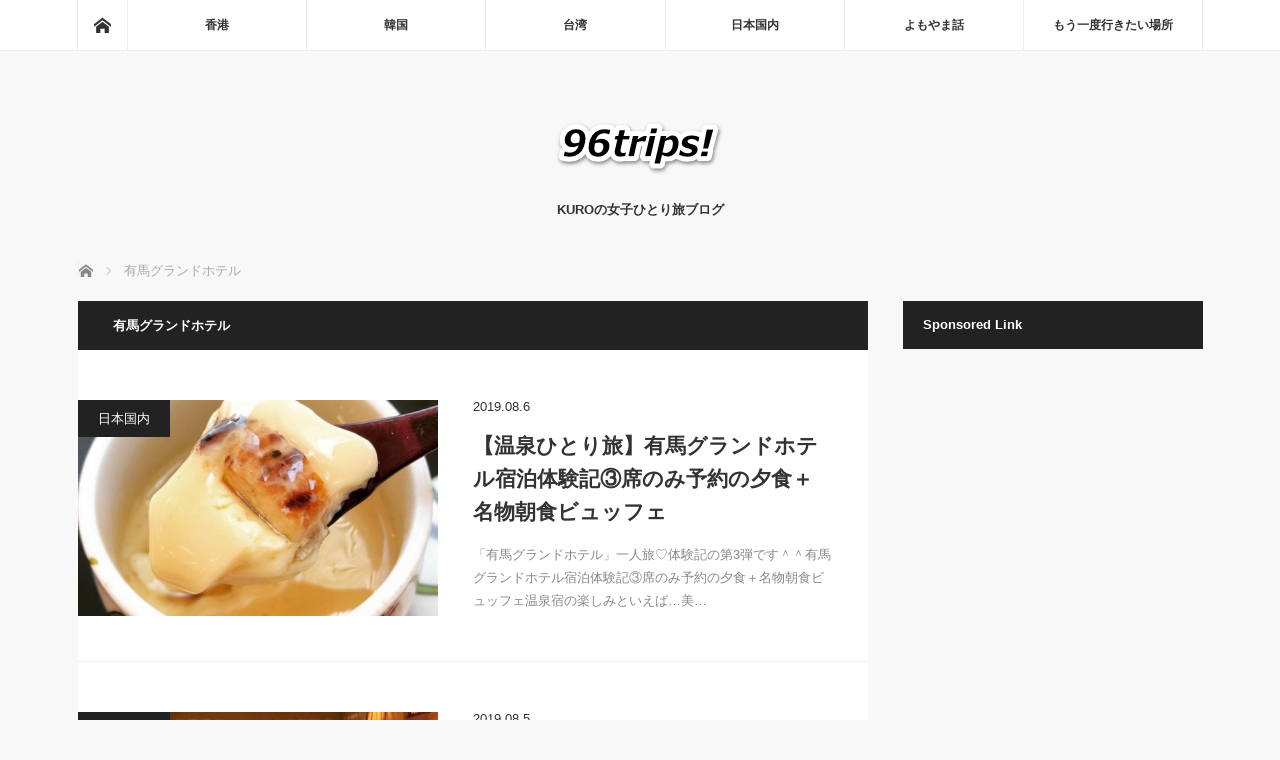

--- FILE ---
content_type: text/html; charset=UTF-8
request_url: https://96trips.com/tag/%E6%9C%89%E9%A6%AC%E3%82%B0%E3%83%A9%E3%83%B3%E3%83%89%E3%83%9B%E3%83%86%E3%83%AB/
body_size: 9562
content:
<!DOCTYPE html><html class="pc" dir="ltr" lang="ja"><head><meta charset="UTF-8"> <!--[if IE]><meta http-equiv="X-UA-Compatible" content="IE=edge"><![endif]--><meta name="viewport" content="width=device-width"><link media="all" href="https://96trips.com/wp-content/cache/autoptimize/css/autoptimize_28b00bf60a9a2caca40151c6c2f6b643.css" rel="stylesheet"><link media="screen" href="https://96trips.com/wp-content/cache/autoptimize/css/autoptimize_17e754bac6be67ed66124970fed9e691.css" rel="stylesheet"><link media="screen and (max-width:770px)" href="https://96trips.com/wp-content/cache/autoptimize/css/autoptimize_d579e73ca814202e1a261b405d336ff9.css" rel="stylesheet"><title>有馬グランドホテル | 96TRIPS</title><meta name="description" content="KUROの女子ひとり旅ブログ"><link rel="pingback" href="https://96trips.com/xmlrpc.php"><meta name="robots" content="max-snippet:-1, max-image-preview:large, max-video-preview:-1"/><meta name="google-site-verification" content="DDSlrbwCv9_8sn0VBUGp8pPOTPxXStIM4VeCCRA6YcA"/><meta name="msvalidate.01" content="77878618FBD66EEB14AE121991084C86"/><link rel="canonical" href="https://96trips.com/tag/%e6%9c%89%e9%a6%ac%e3%82%b0%e3%83%a9%e3%83%b3%e3%83%89%e3%83%9b%e3%83%86%e3%83%ab/"/><meta name="generator" content="All in One SEO (AIOSEO) 4.9.1.1"/> <link href="https://fonts.googleapis.com/css2?family=Noto+Sans+JP:wght@400;600" rel="stylesheet"><script type="application/ld+json" class="aioseo-schema">{"@context":"https:\/\/schema.org","@graph":[{"@type":"BreadcrumbList","@id":"https:\/\/96trips.com\/tag\/%E6%9C%89%E9%A6%AC%E3%82%B0%E3%83%A9%E3%83%B3%E3%83%89%E3%83%9B%E3%83%86%E3%83%AB\/#breadcrumblist","itemListElement":[{"@type":"ListItem","@id":"https:\/\/96trips.com#listItem","position":1,"name":"Home","item":"https:\/\/96trips.com","nextItem":{"@type":"ListItem","@id":"https:\/\/96trips.com\/tag\/%e6%9c%89%e9%a6%ac%e3%82%b0%e3%83%a9%e3%83%b3%e3%83%89%e3%83%9b%e3%83%86%e3%83%ab\/#listItem","name":"\u6709\u99ac\u30b0\u30e9\u30f3\u30c9\u30db\u30c6\u30eb"}},{"@type":"ListItem","@id":"https:\/\/96trips.com\/tag\/%e6%9c%89%e9%a6%ac%e3%82%b0%e3%83%a9%e3%83%b3%e3%83%89%e3%83%9b%e3%83%86%e3%83%ab\/#listItem","position":2,"name":"\u6709\u99ac\u30b0\u30e9\u30f3\u30c9\u30db\u30c6\u30eb","previousItem":{"@type":"ListItem","@id":"https:\/\/96trips.com#listItem","name":"Home"}}]},{"@type":"CollectionPage","@id":"https:\/\/96trips.com\/tag\/%E6%9C%89%E9%A6%AC%E3%82%B0%E3%83%A9%E3%83%B3%E3%83%89%E3%83%9B%E3%83%86%E3%83%AB\/#collectionpage","url":"https:\/\/96trips.com\/tag\/%E6%9C%89%E9%A6%AC%E3%82%B0%E3%83%A9%E3%83%B3%E3%83%89%E3%83%9B%E3%83%86%E3%83%AB\/","name":"\u6709\u99ac\u30b0\u30e9\u30f3\u30c9\u30db\u30c6\u30eb | 96TRIPS","inLanguage":"ja","isPartOf":{"@id":"https:\/\/96trips.com\/#website"},"breadcrumb":{"@id":"https:\/\/96trips.com\/tag\/%E6%9C%89%E9%A6%AC%E3%82%B0%E3%83%A9%E3%83%B3%E3%83%89%E3%83%9B%E3%83%86%E3%83%AB\/#breadcrumblist"}},{"@type":"Person","@id":"https:\/\/96trips.com\/#person","name":"kuro","image":"https:\/\/96trips.com\/wp-content\/uploads\/2019\/05\/kuropro.jpg"},{"@type":"WebSite","@id":"https:\/\/96trips.com\/#website","url":"https:\/\/96trips.com\/","name":"96TRIPS","description":"KURO\u306e\u5973\u5b50\u3072\u3068\u308a\u65c5\u30d6\u30ed\u30b0","inLanguage":"ja","publisher":{"@id":"https:\/\/96trips.com\/#person"}}]}</script> <link rel='dns-prefetch' href='//www.googletagmanager.com'/><link rel='dns-prefetch' href='//pagead2.googlesyndication.com'/><link rel="alternate" type="application/rss+xml" title="96TRIPS &raquo; フィード" href="https://96trips.com/feed/"/><link rel="alternate" type="application/rss+xml" title="96TRIPS &raquo; コメントフィード" href="https://96trips.com/comments/feed/"/><link rel="alternate" type="application/rss+xml" title="96TRIPS &raquo; 有馬グランドホテル タグのフィード" href="https://96trips.com/tag/%e6%9c%89%e9%a6%ac%e3%82%b0%e3%83%a9%e3%83%b3%e3%83%89%e3%83%9b%e3%83%86%e3%83%ab/feed/"/><link rel="preconnect" href="https://fonts.googleapis.com"><link rel="preconnect" href="https://fonts.gstatic.com" crossorigin> <script type="text/javascript" src="https://96trips.com/wp-includes/js/jquery/jquery.min.js?ver=3.7.1" id="jquery-core-js"></script> <script type="text/javascript" id="jquery-js-after">jQuery(document).ready(function(){jQuery(".d77db62ee52a4c6af26f2d001ac14404").click(function(){jQuery.post("https://96trips.com/wp-admin/admin-ajax.php",{"action":"quick_adsense_onpost_ad_click","quick_adsense_onpost_ad_index":jQuery(this).attr("data-index"),"quick_adsense_nonce":"10bd0b3b1e",},function(response){});});});</script>
<script type="text/javascript" src="https://www.googletagmanager.com/gtag/js?id=GT-NFDHHTV" id="google_gtagjs-js" async></script> <script type="text/javascript" id="google_gtagjs-js-after">window.dataLayer=window.dataLayer||[];function gtag(){dataLayer.push(arguments);}gtag("set","linker",{"domains":["96trips.com"]});gtag("js",new Date());gtag("set","developer_id.dZTNiMT",true);gtag("config","GT-NFDHHTV");</script> <link rel="https://api.w.org/" href="https://96trips.com/wp-json/"/><link rel="alternate" title="JSON" type="application/json" href="https://96trips.com/wp-json/wp/v2/tags/76"/><meta name="generator" content="Site Kit by Google 1.167.0"/> <!--[if lt IE 9]> <script src="https://96trips.com/wp-content/themes/mag_tcd036/js/html5.js?ver=4.0"></script> <![endif]--><meta name="google-adsense-platform-account" content="ca-host-pub-2644536267352236"><meta name="google-adsense-platform-domain" content="sitekit.withgoogle.com"> <script type="text/javascript" async="async" src="https://pagead2.googlesyndication.com/pagead/js/adsbygoogle.js?client=ca-pub-3062463821298476&amp;host=ca-host-pub-2644536267352236" crossorigin="anonymous"></script> <script async src="https://pagead2.googlesyndication.com/pagead/js/adsbygoogle.js"></script> <script>(adsbygoogle=window.adsbygoogle||[]).push({google_ad_client:"ca-pub-3062463821298476",enable_page_level_ads:true});</script><link rel="icon" href="https://96trips.com/wp-content/uploads/2019/08/cropped-bogummy20190809-0-32x32.jpg" sizes="32x32"/><link rel="icon" href="https://96trips.com/wp-content/uploads/2019/08/cropped-bogummy20190809-0-192x192.jpg" sizes="192x192"/><link rel="apple-touch-icon" href="https://96trips.com/wp-content/uploads/2019/08/cropped-bogummy20190809-0-180x180.jpg"/><meta name="msapplication-TileImage" content="https://96trips.com/wp-content/uploads/2019/08/cropped-bogummy20190809-0-270x270.jpg"/> <script async src="https://fundingchoicesmessages.google.com/i/pub-3062463821298476?ers=1" nonce="AMCCzxvo4c7ZV-9D-pkGwg"></script><script nonce="AMCCzxvo4c7ZV-9D-pkGwg">(function(){function signalGooglefcPresent(){if(!window.frames['googlefcPresent']){if(document.body){const iframe=document.createElement('iframe');iframe.style='width: 0; height: 0; border: none; z-index: -1000; left: -1000px; top: -1000px;';iframe.style.display='none';iframe.name='googlefcPresent';document.body.appendChild(iframe);}else{setTimeout(signalGooglefcPresent,0);}}}signalGooglefcPresent();})();</script> </head><body class="archive tag tag-76 wp-embed-responsive wp-theme-mag_tcd036"><noscript><meta HTTP-EQUIV="refresh" content="0;url='https://96trips.com/tag/%E6%9C%89%E9%A6%AC%E3%82%B0%E3%83%A9%E3%83%B3%E3%83%89%E3%83%9B%E3%83%86%E3%83%AB/?PageSpeed=noscript'" /><style><!--table,div,span,font,p{display:none} --></style><div style="display:block">Please click <a href="https://96trips.com/tag/%E6%9C%89%E9%A6%AC%E3%82%B0%E3%83%A9%E3%83%B3%E3%83%89%E3%83%9B%E3%83%86%E3%83%AB/?PageSpeed=noscript">here</a> if you are not redirected within a few seconds.</div></noscript>
<div id="global_menu_wrap"><div id="global_menu" class="clearfix"> <a class="home_menu" href="https://96trips.com/"><span>ホーム</span></a><ul id="menu-top%e3%82%b0%e3%83%ad%e3%83%bc%e3%83%90%e3%83%ab%e3%83%a1%e3%83%8b%e3%83%a5%e3%83%bc" class="menu"><li id="menu-item-134" class="menu-item menu-item-type-taxonomy menu-item-object-category menu-item-has-children menu-item-134"><a href="https://96trips.com/category/hk/">香港</a><ul class="sub-menu"><li id="menu-item-136" class="menu-item menu-item-type-taxonomy menu-item-object-category menu-item-136"><a href="https://96trips.com/category/hk/air/">エアライン</a></li><li id="menu-item-135" class="menu-item menu-item-type-taxonomy menu-item-object-category menu-item-135"><a href="https://96trips.com/category/hk/lounge/">空港ラウンジ</a></li><li id="menu-item-312" class="menu-item menu-item-type-taxonomy menu-item-object-category menu-item-312"><a href="https://96trips.com/category/hk/hk-gourmet/">香港グルメ</a></li><li id="menu-item-863" class="menu-item menu-item-type-taxonomy menu-item-object-category menu-item-863"><a href="https://96trips.com/category/hk/sightseeing/">観光スポット</a></li><li id="menu-item-686" class="menu-item menu-item-type-taxonomy menu-item-object-category menu-item-686"><a href="https://96trips.com/category/hk/massage/">香港マッサージ</a></li><li id="menu-item-340" class="menu-item menu-item-type-taxonomy menu-item-object-category menu-item-340"><a href="https://96trips.com/category/hk/hk-hotel/">香港のホテル</a></li></ul></li><li id="menu-item-137" class="menu-item menu-item-type-taxonomy menu-item-object-category menu-item-has-children menu-item-137"><a href="https://96trips.com/category/kr/">韓国</a><ul class="sub-menu"><li id="menu-item-138" class="menu-item menu-item-type-taxonomy menu-item-object-category menu-item-138"><a href="https://96trips.com/category/kr/air-to-kr/">エアライン</a></li><li id="menu-item-1061" class="menu-item menu-item-type-taxonomy menu-item-object-category menu-item-1061"><a href="https://96trips.com/category/kr/seoul-hoel/">ソウルのホテル</a></li><li id="menu-item-2700" class="menu-item menu-item-type-taxonomy menu-item-object-category menu-item-2700"><a href="https://96trips.com/category/kr/k-gourmet/">韓国グルメ</a></li></ul></li><li id="menu-item-195" class="menu-item menu-item-type-taxonomy menu-item-object-category menu-item-has-children menu-item-195"><a href="https://96trips.com/category/taiwan/">台湾</a><ul class="sub-menu"><li id="menu-item-196" class="menu-item menu-item-type-taxonomy menu-item-object-category menu-item-196"><a href="https://96trips.com/category/taiwan/tpe-air/">エアライン</a></li><li id="menu-item-478" class="menu-item menu-item-type-taxonomy menu-item-object-category menu-item-478"><a href="https://96trips.com/category/taiwan/taiwan-hotel/">台湾のホテル</a></li><li id="menu-item-480" class="menu-item menu-item-type-taxonomy menu-item-object-category menu-item-480"><a href="https://96trips.com/category/taiwan/tpe-gourmet/">台湾グルメ</a></li><li id="menu-item-602" class="menu-item menu-item-type-taxonomy menu-item-object-category menu-item-602"><a href="https://96trips.com/category/taiwan/tpe-live/">ライブ</a></li></ul></li><li id="menu-item-951" class="menu-item menu-item-type-taxonomy menu-item-object-category menu-item-has-children menu-item-951"><a href="https://96trips.com/category/japan/">日本国内</a><ul class="sub-menu"><li id="menu-item-952" class="menu-item menu-item-type-taxonomy menu-item-object-category menu-item-952"><a href="https://96trips.com/category/japan/onsen/">温泉</a></li><li id="menu-item-1416" class="menu-item menu-item-type-taxonomy menu-item-object-category menu-item-1416"><a href="https://96trips.com/category/japan/hokkaido/">北海道</a></li><li id="menu-item-1091" class="menu-item menu-item-type-taxonomy menu-item-object-category menu-item-1091"><a href="https://96trips.com/category/japan/tokyo/">東京＆首都圏</a></li><li id="menu-item-1252" class="menu-item menu-item-type-taxonomy menu-item-object-category menu-item-1252"><a href="https://96trips.com/category/japan/around-fuji/">富士山周辺</a></li><li id="menu-item-1791" class="menu-item menu-item-type-taxonomy menu-item-object-category menu-item-1791"><a href="https://96trips.com/category/japan/tokai-hokuriku/">東海北陸</a></li><li id="menu-item-1256" class="menu-item menu-item-type-taxonomy menu-item-object-category menu-item-1256"><a href="https://96trips.com/category/japan/kansai/">関西</a></li></ul></li><li id="menu-item-1144" class="menu-item menu-item-type-taxonomy menu-item-object-category menu-item-1144"><a href="https://96trips.com/category/other-story/">よもやま話</a></li><li id="menu-item-2448" class="menu-item menu-item-type-taxonomy menu-item-object-category menu-item-2448"><a href="https://96trips.com/category/wish-list/">もう一度行きたい場所</a></li></ul></div></div><div id="header"><div id='logo_image'><div id="logo"><a href=" https://96trips.com/" title="96TRIPS" data-label="96TRIPS"><img src="https://96trips.com/wp-content/uploads/tcd-w/logo-resized.png?1768462036" alt="96TRIPS" title="96TRIPS"/></a></div></div><p id="site_description">KUROの女子ひとり旅ブログ</p> <a href="#" class="menu_button"><span>menu</span></a></div><div id="main_contents" class="clearfix"><ul id="bread_crumb" class="clearfix" itemscope itemtype="http://schema.org/BreadcrumbList"><li itemprop="itemListElement" itemscope itemtype="http://schema.org/ListItem" class="home"><a itemprop="item" href="https://96trips.com/"><span itemprop="name">ホーム</span></a><meta itemprop="position" content="1"/></li><li itemprop="itemListElement" itemscope itemtype="http://schema.org/ListItem" class="last"><span itemprop="name">有馬グランドホテル</span><meta itemprop="position" content="2"/></li></ul><div id="main_col"><h1 class="archive_headline">有馬グランドホテル</h1><ol class="post_list clearfix" id="archive_post_list"><li class="clearfix num1 type2"> <a href="https://96trips.com/2019/08/06/arima-grand-hotel-3/" title="【温泉ひとり旅】有馬グランドホテル宿泊体験記③席のみ予約の夕食＋名物朝食ビュッフェ" class="image image_type1"><img width="500" height="300" src="https://96trips.com/wp-content/uploads/2019/08/arima-gh201810-035-500x300.jpg" class="attachment-size2 size-size2 wp-post-image" alt="" decoding="async" fetchpriority="high"/></a><div class="desc"><p class="category"><a href="https://96trips.com/category/japan/" style="background-color:#222222;">日本国内</a></p><p class="date"><time class="entry-date updated" datetime="2019-10-29T17:20:07+09:00">2019.08.6</time></p><h2 class="title"><a href="https://96trips.com/2019/08/06/arima-grand-hotel-3/" title="【温泉ひとり旅】有馬グランドホテル宿泊体験記③席のみ予約の夕食＋名物朝食ビュッフェ">【温泉ひとり旅】有馬グランドホテル宿泊体験記③席のみ予約の夕食＋名物朝食ビュッフェ</a></h2><p class="excerpt">「有馬グランドホテル」一人旅♡体験記の第3弾です＾＾有馬グランドホテル宿泊体験記③席のみ予約の夕食＋名物朝食ビュッフェ温泉宿の楽しみといえば…美…</p></div></li><li class="clearfix num2 type2"> <a href="https://96trips.com/2019/08/05/arima-grand-hotel-2/" title="【温泉ひとり旅】有馬グランドホテル宿泊体験記②展望大浴苑とアクアテラス" class="image image_type1"><img width="500" height="300" src="https://96trips.com/wp-content/uploads/2019/08/arima-gh201810-016-2-500x300.jpg" class="attachment-size2 size-size2 wp-post-image" alt="" decoding="async"/></a><div class="desc"><p class="category"><a href="https://96trips.com/category/japan/" style="background-color:#222222;">日本国内</a></p><p class="date"><time class="entry-date updated" datetime="2019-10-29T17:20:13+09:00">2019.08.5</time></p><h2 class="title"><a href="https://96trips.com/2019/08/05/arima-grand-hotel-2/" title="【温泉ひとり旅】有馬グランドホテル宿泊体験記②展望大浴苑とアクアテラス">【温泉ひとり旅】有馬グランドホテル宿泊体験記②展望大浴苑とアクアテラス</a></h2><p class="excerpt">兵庫県・神戸市にある「有馬グランドホテル」宿泊体験記の第2弾です♡大満足のアリマシングルプラン♡　館内の２つの温泉でヒーリングタイム♬　…</p></div></li><li class="clearfix num3 type2"> <a href="https://96trips.com/2019/08/04/arima-grand-hotel/" title="【温泉ひとり旅】有馬グランドホテル宿泊体験記①快適！洋室ツインのシングルユース" class="image image_type1"><img width="500" height="300" src="https://96trips.com/wp-content/uploads/2019/08/arima-gh201810-003-2-500x300.jpg" class="attachment-size2 size-size2 wp-post-image" alt="" decoding="async"/></a><div class="desc"><p class="category"><a href="https://96trips.com/category/japan/" style="background-color:#222222;">日本国内</a></p><p class="date"><time class="entry-date updated" datetime="2019-10-29T17:20:19+09:00">2019.08.4</time></p><h2 class="title"><a href="https://96trips.com/2019/08/04/arima-grand-hotel/" title="【温泉ひとり旅】有馬グランドホテル宿泊体験記①快適！洋室ツインのシングルユース">【温泉ひとり旅】有馬グランドホテル宿泊体験記①快適！洋室ツインのシングルユース</a></h2><p class="excerpt">海外一人旅に続いて、今回は、日本国内のひとり旅レポをお届けします♬訪問先は、日本屈指の温泉地「有馬温泉」！！その有馬温泉の中で、個人的に一番お気に入…</p></div></li></ol></div><div id="side_col"><div class="widget_text side_widget clearfix widget_custom_html" id="custom_html-4"><div class="side_headline">Sponsored Link</div><div class="textwidget custom-html-widget"><script async src="//pagead2.googlesyndication.com/pagead/js/adsbygoogle.js"></script> <ins class="adsbygoogle" style="display:block" data-ad-client="ca-pub-3062463821298476" data-ad-slot="8183565147" data-ad-format="auto" data-full-width-responsive="true"></ins> <script>(adsbygoogle=window.adsbygoogle||[]).push({});</script></div></div><div class="side_widget clearfix tcdw_category_list_widget" id="tcdw_category_list_widget-10"><div class="side_headline">カテゴリー</div><ul class="collapse_category_list"><li class="cat-item cat-item-153"><a href="https://96trips.com/category/wish-list/">もう一度行きたい場所<span class="count">12</span></a></li><li class="cat-item cat-item-3"><a href="https://96trips.com/category/hk/">香港<span class="count">27</span></a><ul class='children'><li class="cat-item cat-item-31"><a href="https://96trips.com/category/hk/hk-gourmet/">香港グルメ<span class="count">12</span></a></li><li class="cat-item cat-item-33"><a href="https://96trips.com/category/hk/hk-hotel/">香港のホテル<span class="count">7</span></a></li><li class="cat-item cat-item-57"><a href="https://96trips.com/category/hk/massage/">香港マッサージ<span class="count">3</span></a></li><li class="cat-item cat-item-66"><a href="https://96trips.com/category/hk/sightseeing/">観光スポット<span class="count">3</span></a></li><li class="cat-item cat-item-4"><a href="https://96trips.com/category/hk/lounge/">空港ラウンジ<span class="count">4</span></a></li><li class="cat-item cat-item-7"><a href="https://96trips.com/category/hk/air/">エアライン<span class="count">4</span></a></li></ul></li><li class="cat-item cat-item-10"><a href="https://96trips.com/category/kr/">韓国<span class="count">11</span></a><ul class='children'><li class="cat-item cat-item-165"><a href="https://96trips.com/category/kr/k-gourmet/">韓国グルメ<span class="count">8</span></a></li><li class="cat-item cat-item-82"><a href="https://96trips.com/category/kr/seoul-hoel/">ソウルのホテル<span class="count">1</span></a></li><li class="cat-item cat-item-11"><a href="https://96trips.com/category/kr/air-to-kr/">エアライン<span class="count">2</span></a></li></ul></li><li class="cat-item cat-item-20"><a href="https://96trips.com/category/taiwan/">台湾<span class="count">15</span></a><ul class='children'><li class="cat-item cat-item-37"><a href="https://96trips.com/category/taiwan/taiwan-hotel/">台湾のホテル<span class="count">4</span></a></li><li class="cat-item cat-item-39"><a href="https://96trips.com/category/taiwan/tpe-gourmet/">台湾グルメ<span class="count">10</span></a></li><li class="cat-item cat-item-49"><a href="https://96trips.com/category/taiwan/tpe-live/">ライブ<span class="count">1</span></a></li><li class="cat-item cat-item-21"><a href="https://96trips.com/category/taiwan/tpe-air/">エアライン<span class="count">2</span></a></li></ul></li><li class="cat-item cat-item-73"><a href="https://96trips.com/category/japan/">日本国内<span class="count">64</span></a><ul class='children'><li class="cat-item cat-item-107"><a href="https://96trips.com/category/japan/hokkaido/">北海道<span class="count">25</span></a></li><li class="cat-item cat-item-83"><a href="https://96trips.com/category/japan/tokyo/">東京＆首都圏<span class="count">3</span></a></li><li class="cat-item cat-item-101"><a href="https://96trips.com/category/japan/around-fuji/">富士山周辺<span class="count">5</span></a></li><li class="cat-item cat-item-103"><a href="https://96trips.com/category/japan/tokai-hokuriku/">東海北陸<span class="count">7</span></a></li><li class="cat-item cat-item-102"><a href="https://96trips.com/category/japan/kansai/">関西<span class="count">24</span></a></li><li class="cat-item cat-item-74"><a href="https://96trips.com/category/japan/onsen/">温泉<span class="count">24</span></a></li></ul></li><li class="cat-item cat-item-89"><a href="https://96trips.com/category/other-story/">よもやま話<span class="count">13</span></a></li></ul></div><div class="side_widget clearfix styled_post_list1_widget" id="styled_post_list1_widget-3"><div class="side_headline">最近の記事</div><ol class="styled_post_list1"><li class="clearfix"> <a class="image" href="https://96trips.com/2021/09/20/imasora-3/"><img width="200" height="200" src="https://96trips.com/wp-content/uploads/2021/09/imasora20210820-002-200x200.jpg" class="attachment-size1 size-size1 wp-post-image" alt="" decoding="async" loading="lazy" srcset="https://96trips.com/wp-content/uploads/2021/09/imasora20210820-002-200x200.jpg 200w, https://96trips.com/wp-content/uploads/2021/09/imasora20210820-002-150x150.jpg 150w, https://96trips.com/wp-content/uploads/2021/09/imasora20210820-002-300x300.jpg 300w, https://96trips.com/wp-content/uploads/2021/09/imasora20210820-002-120x120.jpg 120w, https://96trips.com/wp-content/uploads/2021/09/imasora20210820-002.jpg 700w" sizes="auto, (max-width: 200px) 100vw, 200px"/></a><div class="info"><p class="date">2021.09.20</p> <a class="title" href="https://96trips.com/2021/09/20/imasora-3/">雨上がりの虹と夕焼け</a><p class="excerpt"><a href="https://96trips.com/2021/09/20/imasora-3/">とある日の、日没直前。雨上りの空に、ひときわ…</a></p></div></li><li class="clearfix"> <a class="image" href="https://96trips.com/2021/08/18/imasora-2/"><img width="200" height="200" src="https://96trips.com/wp-content/uploads/2021/08/imasora20210818-001-200x200.jpg" class="attachment-size1 size-size1 wp-post-image" alt="" decoding="async" loading="lazy" srcset="https://96trips.com/wp-content/uploads/2021/08/imasora20210818-001-200x200.jpg 200w, https://96trips.com/wp-content/uploads/2021/08/imasora20210818-001-150x150.jpg 150w, https://96trips.com/wp-content/uploads/2021/08/imasora20210818-001-300x300.jpg 300w, https://96trips.com/wp-content/uploads/2021/08/imasora20210818-001-120x120.jpg 120w" sizes="auto, (max-width: 200px) 100vw, 200px"/></a><div class="info"><p class="date">2021.08.18</p> <a class="title" href="https://96trips.com/2021/08/18/imasora-2/">いま空、ある日の黄昏・宇宙の色</a><p class="excerpt"><a href="https://96trips.com/2021/08/18/imasora-2/">最近　立て続けに、一般人の「宇宙旅行」が成功して、話題になったけど…地球…</a></p></div></li><li class="clearfix"> <a class="image" href="https://96trips.com/2021/08/09/imasora/"><img width="200" height="200" src="https://96trips.com/wp-content/uploads/2021/08/imasora20210809-007-200x200.jpg" class="attachment-size1 size-size1 wp-post-image" alt="" decoding="async" loading="lazy" srcset="https://96trips.com/wp-content/uploads/2021/08/imasora20210809-007-200x200.jpg 200w, https://96trips.com/wp-content/uploads/2021/08/imasora20210809-007-150x150.jpg 150w, https://96trips.com/wp-content/uploads/2021/08/imasora20210809-007-300x300.jpg 300w, https://96trips.com/wp-content/uploads/2021/08/imasora20210809-007-120x120.jpg 120w" sizes="auto, (max-width: 200px) 100vw, 200px"/></a><div class="info"><p class="date">2021.08.9</p> <a class="title" href="https://96trips.com/2021/08/09/imasora/">雲の流れの行き着く先は…いま空　2021夏</a><p class="excerpt"><a href="https://96trips.com/2021/08/09/imasora/">今年の夏の　空の記録。7月30日の　夕暮れタイム。何だか…</a></p></div></li><li class="clearfix"> <a class="image" href="https://96trips.com/2021/07/28/sunset/"><img width="200" height="200" src="https://96trips.com/wp-content/uploads/2021/07/sky20210728-008-200x200.jpg" class="attachment-size1 size-size1 wp-post-image" alt="" decoding="async" loading="lazy" srcset="https://96trips.com/wp-content/uploads/2021/07/sky20210728-008-200x200.jpg 200w, https://96trips.com/wp-content/uploads/2021/07/sky20210728-008-150x150.jpg 150w, https://96trips.com/wp-content/uploads/2021/07/sky20210728-008-300x300.jpg 300w, https://96trips.com/wp-content/uploads/2021/07/sky20210728-008-120x120.jpg 120w" sizes="auto, (max-width: 200px) 100vw, 200px"/></a><div class="info"><p class="date">2021.07.28</p> <a class="title" href="https://96trips.com/2021/07/28/sunset/">とある夏の日の、燃えるような夕焼け</a><p class="excerpt"><a href="https://96trips.com/2021/07/28/sunset/">昨日の夕焼け。低い位置に集まった　雲に…日没…</a></p></div></li><li class="clearfix"> <a class="image" href="https://96trips.com/2021/07/07/sky/"><img width="200" height="200" src="https://96trips.com/wp-content/uploads/2021/07/imasora20210707-002-200x200.jpg" class="attachment-size1 size-size1 wp-post-image" alt="" decoding="async" loading="lazy" srcset="https://96trips.com/wp-content/uploads/2021/07/imasora20210707-002-200x200.jpg 200w, https://96trips.com/wp-content/uploads/2021/07/imasora20210707-002-150x150.jpg 150w, https://96trips.com/wp-content/uploads/2021/07/imasora20210707-002-300x300.jpg 300w, https://96trips.com/wp-content/uploads/2021/07/imasora20210707-002-120x120.jpg 120w" sizes="auto, (max-width: 200px) 100vw, 200px"/></a><div class="info"><p class="date">2021.07.7</p> <a class="title" href="https://96trips.com/2021/07/07/sky/">初夏の空</a><p class="excerpt"><a href="https://96trips.com/2021/07/07/sky/">今日は七夕だけど…　あいにくの空模様…そういえば、七夕にすかっと晴れたのって…</a></p></div></li></ol></div><div class="side_widget clearfix widget_calendar" id="calendar-3"><div class="side_headline">カレンダー</div><div id="calendar_wrap" class="calendar_wrap"><table id="wp-calendar" class="wp-calendar-table"><caption>2026年1月</caption><thead><tr><th scope="col" aria-label="月曜日">月</th><th scope="col" aria-label="火曜日">火</th><th scope="col" aria-label="水曜日">水</th><th scope="col" aria-label="木曜日">木</th><th scope="col" aria-label="金曜日">金</th><th scope="col" aria-label="土曜日">土</th><th scope="col" aria-label="日曜日">日</th></tr></thead><tbody><tr><td colspan="3" class="pad">&nbsp;</td><td>1</td><td>2</td><td>3</td><td>4</td></tr><tr><td>5</td><td>6</td><td>7</td><td>8</td><td>9</td><td>10</td><td>11</td></tr><tr><td>12</td><td>13</td><td>14</td><td id="today">15</td><td>16</td><td>17</td><td>18</td></tr><tr><td>19</td><td>20</td><td>21</td><td>22</td><td>23</td><td>24</td><td>25</td></tr><tr><td>26</td><td>27</td><td>28</td><td>29</td><td>30</td><td>31</td><td class="pad" colspan="1">&nbsp;</td></tr></tbody></table><nav aria-label="前と次の月" class="wp-calendar-nav"> <span class="wp-calendar-nav-prev"><a href="https://96trips.com/2021/09/">&laquo; 9月</a></span> <span class="pad">&nbsp;</span> <span class="wp-calendar-nav-next">&nbsp;</span></nav></div></div><div class="side_widget clearfix widget_archive" id="archives-5"><div class="side_headline">アーカイブ</div><ul><li><a href='https://96trips.com/2021/09/'>2021年9月</a>&nbsp;(1)</li><li><a href='https://96trips.com/2021/08/'>2021年8月</a>&nbsp;(2)</li><li><a href='https://96trips.com/2021/07/'>2021年7月</a>&nbsp;(2)</li><li><a href='https://96trips.com/2021/04/'>2021年4月</a>&nbsp;(3)</li><li><a href='https://96trips.com/2021/01/'>2021年1月</a>&nbsp;(2)</li><li><a href='https://96trips.com/2020/12/'>2020年12月</a>&nbsp;(2)</li><li><a href='https://96trips.com/2020/11/'>2020年11月</a>&nbsp;(1)</li><li><a href='https://96trips.com/2020/10/'>2020年10月</a>&nbsp;(2)</li><li><a href='https://96trips.com/2020/08/'>2020年8月</a>&nbsp;(6)</li><li><a href='https://96trips.com/2020/07/'>2020年7月</a>&nbsp;(4)</li><li><a href='https://96trips.com/2020/06/'>2020年6月</a>&nbsp;(4)</li><li><a href='https://96trips.com/2020/05/'>2020年5月</a>&nbsp;(3)</li><li><a href='https://96trips.com/2020/04/'>2020年4月</a>&nbsp;(2)</li><li><a href='https://96trips.com/2020/02/'>2020年2月</a>&nbsp;(11)</li><li><a href='https://96trips.com/2020/01/'>2020年1月</a>&nbsp;(8)</li><li><a href='https://96trips.com/2019/12/'>2019年12月</a>&nbsp;(13)</li><li><a href='https://96trips.com/2019/11/'>2019年11月</a>&nbsp;(12)</li><li><a href='https://96trips.com/2019/10/'>2019年10月</a>&nbsp;(7)</li><li><a href='https://96trips.com/2019/09/'>2019年9月</a>&nbsp;(2)</li><li><a href='https://96trips.com/2019/08/'>2019年8月</a>&nbsp;(7)</li><li><a href='https://96trips.com/2019/07/'>2019年7月</a>&nbsp;(16)</li><li><a href='https://96trips.com/2019/06/'>2019年6月</a>&nbsp;(19)</li></ul></div></div></div><ol id="footer_post_list" class="clearfix"><li class="num1"> <a class="image" href="https://96trips.com/2019/08/05/arima-grand-hotel-2/"><img width="500" height="300" src="https://96trips.com/wp-content/uploads/2019/08/arima-gh201810-016-2-500x300.jpg" class="attachment-size2 size-size2 wp-post-image" alt="" decoding="async" loading="lazy"/></a><p class="category"><a href="https://96trips.com/category/japan/" style="background-color:#222222;">日本国内</a></p> <a class="title" href="https://96trips.com/2019/08/05/arima-grand-hotel-2/"><span>【温泉ひとり旅】有馬グランドホテル宿泊体験記②展望大浴苑とアクアテラス</span></a></li><li class="num2"> <a class="image" href="https://96trips.com/2020/02/15/crosshotel-sapporo-2/"><img width="500" height="300" src="https://96trips.com/wp-content/uploads/2020/02/cross-bath2020-020-500x300.jpg" class="attachment-size2 size-size2 wp-post-image" alt="" decoding="async" loading="lazy"/></a><p class="category"><a href="https://96trips.com/category/japan/hokkaido/" style="background-color:#222222;">北海道</a></p> <a class="title" href="https://96trips.com/2020/02/15/crosshotel-sapporo-2/"><span>「クロスホテル札幌」最上階の大浴場体験記♪｜札幌雪祭りひとり旅⑥</span></a></li><li class="num3"> <a class="image" href="https://96trips.com/2019/10/14/shiraito-no-taki/"><img width="500" height="300" src="https://96trips.com/wp-content/uploads/2019/10/shiraitonotaki201910-007-500x300.jpg" class="attachment-size2 size-size2 wp-post-image" alt="" decoding="async" loading="lazy"/></a><p class="category"><a href="https://96trips.com/category/japan/around-fuji/" style="background-color:#222222;">富士山周辺</a></p> <a class="title" href="https://96trips.com/2019/10/14/shiraito-no-taki/"><span>富士山周辺の温泉ひとり旅①｜マイナスイオンいっぱいの「白糸の滝」</span></a></li><li class="num4"> <a class="image" href="https://96trips.com/2021/07/07/sky/"><img width="500" height="300" src="https://96trips.com/wp-content/uploads/2021/07/imasora20210707-002-500x300.jpg" class="attachment-size2 size-size2 wp-post-image" alt="" decoding="async" loading="lazy"/></a><p class="category"><a href="https://96trips.com/category/japan/" style="background-color:#222222;">日本国内</a></p> <a class="title" href="https://96trips.com/2021/07/07/sky/"><span>初夏の空</span></a></li><li class="num5"> <a class="image" href="https://96trips.com/2019/07/05/okura-tpe-spa/"><img width="500" height="300" src="https://96trips.com/wp-content/uploads/2019/07/okura-tpe-spa2019003--500x300.jpg" class="attachment-size2 size-size2 wp-post-image" alt="" decoding="async" loading="lazy"/></a><p class="category"><a href="https://96trips.com/category/taiwan/taiwan-hotel/" style="background-color:#222222;">台湾のホテル</a></p> <a class="title" href="https://96trips.com/2019/07/05/okura-tpe-spa/"><span>これは泊まる理由になる！「日本式大浴場」が最高だった♡オークラ台北のSPA</span></a></li></ol><div id="footer" class="clearfix"><div id="footer_inner" class="clearfix"><div id="footer_widget_left"><div class="side_widget footer_widget clearfix widget_archive" id="archives-7"><div class="footer_headline">アーカイブ</div><ul><li><a href='https://96trips.com/2021/09/'>2021年9月</a>&nbsp;(1)</li><li><a href='https://96trips.com/2021/08/'>2021年8月</a>&nbsp;(2)</li><li><a href='https://96trips.com/2021/07/'>2021年7月</a>&nbsp;(2)</li><li><a href='https://96trips.com/2021/04/'>2021年4月</a>&nbsp;(3)</li><li><a href='https://96trips.com/2021/01/'>2021年1月</a>&nbsp;(2)</li><li><a href='https://96trips.com/2020/12/'>2020年12月</a>&nbsp;(2)</li><li><a href='https://96trips.com/2020/11/'>2020年11月</a>&nbsp;(1)</li><li><a href='https://96trips.com/2020/10/'>2020年10月</a>&nbsp;(2)</li><li><a href='https://96trips.com/2020/08/'>2020年8月</a>&nbsp;(6)</li><li><a href='https://96trips.com/2020/07/'>2020年7月</a>&nbsp;(4)</li><li><a href='https://96trips.com/2020/06/'>2020年6月</a>&nbsp;(4)</li><li><a href='https://96trips.com/2020/05/'>2020年5月</a>&nbsp;(3)</li><li><a href='https://96trips.com/2020/04/'>2020年4月</a>&nbsp;(2)</li><li><a href='https://96trips.com/2020/02/'>2020年2月</a>&nbsp;(11)</li><li><a href='https://96trips.com/2020/01/'>2020年1月</a>&nbsp;(8)</li><li><a href='https://96trips.com/2019/12/'>2019年12月</a>&nbsp;(13)</li><li><a href='https://96trips.com/2019/11/'>2019年11月</a>&nbsp;(12)</li><li><a href='https://96trips.com/2019/10/'>2019年10月</a>&nbsp;(7)</li><li><a href='https://96trips.com/2019/09/'>2019年9月</a>&nbsp;(2)</li><li><a href='https://96trips.com/2019/08/'>2019年8月</a>&nbsp;(7)</li><li><a href='https://96trips.com/2019/07/'>2019年7月</a>&nbsp;(16)</li><li><a href='https://96trips.com/2019/06/'>2019年6月</a>&nbsp;(19)</li></ul></div></div><div id="footer_menu_area" class="clearfix"><div class="footer_menu" id="footer_menu_left"><div class="headline">基本情報</div><ul id="menu-%e5%9f%ba%e6%9c%ac%e6%83%85%e5%a0%b1" class="menu"><li id="menu-item-25" class="menu-item menu-item-type-post_type menu-item-object-page menu-item-25"><a href="https://96trips.com/profile/">PROFILE　(運営者情報）　</a></li><li id="menu-item-24" class="menu-item menu-item-type-post_type menu-item-object-page menu-item-24"><a href="https://96trips.com/mail/">お問い合わせ</a></li><li id="menu-item-26" class="menu-item menu-item-type-post_type menu-item-object-page menu-item-privacy-policy menu-item-26"><a rel="privacy-policy" href="https://96trips.com/privacy-policy/">プライバシーポリシー</a></li></ul></div><div class="footer_menu" id="footer_menu_right"><div class="headline">カテゴリー</div><ul id="menu-%e3%83%95%e3%83%83%e3%82%bf%e3%83%bc%e5%8f%b3%e3%80%80" class="menu"><li id="menu-item-2450" class="menu-item menu-item-type-taxonomy menu-item-object-category menu-item-2450"><a href="https://96trips.com/category/hk/">香港</a></li><li id="menu-item-2451" class="menu-item menu-item-type-taxonomy menu-item-object-category menu-item-2451"><a href="https://96trips.com/category/kr/">韓国</a></li><li id="menu-item-2452" class="menu-item menu-item-type-taxonomy menu-item-object-category menu-item-2452"><a href="https://96trips.com/category/taiwan/">台湾</a></li><li id="menu-item-2453" class="menu-item menu-item-type-taxonomy menu-item-object-category menu-item-2453"><a href="https://96trips.com/category/japan/">日本国内</a></li><li id="menu-item-2454" class="menu-item menu-item-type-taxonomy menu-item-object-category menu-item-2454"><a href="https://96trips.com/category/other-story/">よもやま話</a></li><li id="menu-item-2449" class="menu-item menu-item-type-taxonomy menu-item-object-category menu-item-2449"><a href="https://96trips.com/category/wish-list/">もう一度行きたい場所</a></li></ul></div></div></div></div><p id="copyright">Copyright &copy;&nbsp; <a href="https://96trips.com/">96TRIPS</a> All rights reserved.</p><div id="return_top"> <a href="#header_top"><span>PAGE TOP</span></a></div> <script type="speculationrules">{"prefetch":[{"source":"document","where":{"and":[{"href_matches":"/*"},{"not":{"href_matches":["/wp-*.php","/wp-admin/*","/wp-content/uploads/*","/wp-content/*","/wp-content/plugins/*","/wp-content/themes/mag_tcd036/*","/*\\?(.+)"]}},{"not":{"selector_matches":"a[rel~=\"nofollow\"]"}},{"not":{"selector_matches":".no-prefetch, .no-prefetch a"}}]},"eagerness":"conservative"}]}</script> <script type="module" src="https://96trips.com/wp-content/plugins/all-in-one-seo-pack/dist/Lite/assets/table-of-contents.95d0dfce.js?ver=4.9.1.1" id="aioseo/js/src/vue/standalone/blocks/table-of-contents/frontend.js-js"></script> <script id="wp-emoji-settings" type="application/json">{"baseUrl":"https://s.w.org/images/core/emoji/17.0.2/72x72/","ext":".png","svgUrl":"https://s.w.org/images/core/emoji/17.0.2/svg/","svgExt":".svg","source":{"concatemoji":"https://96trips.com/wp-includes/js/wp-emoji-release.min.js?ver=6.9"}}</script> <script type="module">/*! This file is auto-generated */
const a=JSON.parse(document.getElementById("wp-emoji-settings").textContent),o=(window._wpemojiSettings=a,"wpEmojiSettingsSupports"),s=["flag","emoji"];function i(e){try{var t={supportTests:e,timestamp:(new Date).valueOf()};sessionStorage.setItem(o,JSON.stringify(t))}catch(e){}}function c(e,t,n){e.clearRect(0,0,e.canvas.width,e.canvas.height),e.fillText(t,0,0);t=new Uint32Array(e.getImageData(0,0,e.canvas.width,e.canvas.height).data);e.clearRect(0,0,e.canvas.width,e.canvas.height),e.fillText(n,0,0);const a=new Uint32Array(e.getImageData(0,0,e.canvas.width,e.canvas.height).data);return t.every((e,t)=>e===a[t])}function p(e,t){e.clearRect(0,0,e.canvas.width,e.canvas.height),e.fillText(t,0,0);var n=e.getImageData(16,16,1,1);for(let e=0;e<n.data.length;e++)if(0!==n.data[e])return!1;return!0}function u(e,t,n,a){switch(t){case"flag":return n(e,"\ud83c\udff3\ufe0f\u200d\u26a7\ufe0f","\ud83c\udff3\ufe0f\u200b\u26a7\ufe0f")?!1:!n(e,"\ud83c\udde8\ud83c\uddf6","\ud83c\udde8\u200b\ud83c\uddf6")&&!n(e,"\ud83c\udff4\udb40\udc67\udb40\udc62\udb40\udc65\udb40\udc6e\udb40\udc67\udb40\udc7f","\ud83c\udff4\u200b\udb40\udc67\u200b\udb40\udc62\u200b\udb40\udc65\u200b\udb40\udc6e\u200b\udb40\udc67\u200b\udb40\udc7f");case"emoji":return!a(e,"\ud83e\u1fac8")}return!1}function f(e,t,n,a){let r;const o=(r="undefined"!=typeof WorkerGlobalScope&&self instanceof WorkerGlobalScope?new OffscreenCanvas(300,150):document.createElement("canvas")).getContext("2d",{willReadFrequently:!0}),s=(o.textBaseline="top",o.font="600 32px Arial",{});return e.forEach(e=>{s[e]=t(o,e,n,a)}),s}function r(e){var t=document.createElement("script");t.src=e,t.defer=!0,document.head.appendChild(t)}a.supports={everything:!0,everythingExceptFlag:!0},new Promise(t=>{let n=function(){try{var e=JSON.parse(sessionStorage.getItem(o));if("object"==typeof e&&"number"==typeof e.timestamp&&(new Date).valueOf()<e.timestamp+604800&&"object"==typeof e.supportTests)return e.supportTests}catch(e){}return null}();if(!n){if("undefined"!=typeof Worker&&"undefined"!=typeof OffscreenCanvas&&"undefined"!=typeof URL&&URL.createObjectURL&&"undefined"!=typeof Blob)try{var e="postMessage("+f.toString()+"("+[JSON.stringify(s),u.toString(),c.toString(),p.toString()].join(",")+"));",a=new Blob([e],{type:"text/javascript"});const r=new Worker(URL.createObjectURL(a),{name:"wpTestEmojiSupports"});return void(r.onmessage=e=>{i(n=e.data),r.terminate(),t(n)})}catch(e){}i(n=f(s,u,c,p))}t(n)}).then(e=>{for(const n in e)a.supports[n]=e[n],a.supports.everything=a.supports.everything&&a.supports[n],"flag"!==n&&(a.supports.everythingExceptFlag=a.supports.everythingExceptFlag&&a.supports[n]);var t;a.supports.everythingExceptFlag=a.supports.everythingExceptFlag&&!a.supports.flag,a.supports.everything||((t=a.source||{}).concatemoji?r(t.concatemoji):t.wpemoji&&t.twemoji&&(r(t.twemoji),r(t.wpemoji)))});
//# sourceURL=https://96trips.com/wp-includes/js/wp-emoji-loader.min.js</script> <script defer src="https://96trips.com/wp-content/cache/autoptimize/js/autoptimize_928e77a70d095c051d7c981d6ce43592.js"></script></body></html><!-- WP Fastest Cache file was created in 0.075 seconds, on 2026年1月15日 @ 4:27 PM -->

--- FILE ---
content_type: text/html; charset=utf-8
request_url: https://www.google.com/recaptcha/api2/aframe
body_size: 269
content:
<!DOCTYPE HTML><html><head><meta http-equiv="content-type" content="text/html; charset=UTF-8"></head><body><script nonce="UluQYVz5HoSjvDZU3dGv7w">/** Anti-fraud and anti-abuse applications only. See google.com/recaptcha */ try{var clients={'sodar':'https://pagead2.googlesyndication.com/pagead/sodar?'};window.addEventListener("message",function(a){try{if(a.source===window.parent){var b=JSON.parse(a.data);var c=clients[b['id']];if(c){var d=document.createElement('img');d.src=c+b['params']+'&rc='+(localStorage.getItem("rc::a")?sessionStorage.getItem("rc::b"):"");window.document.body.appendChild(d);sessionStorage.setItem("rc::e",parseInt(sessionStorage.getItem("rc::e")||0)+1);localStorage.setItem("rc::h",'1768700336681');}}}catch(b){}});window.parent.postMessage("_grecaptcha_ready", "*");}catch(b){}</script></body></html>

--- FILE ---
content_type: text/css
request_url: https://96trips.com/wp-content/cache/autoptimize/css/autoptimize_d579e73ca814202e1a261b405d336ff9.css
body_size: 4117
content:
@charset "utf-8";body{min-width:0}#global_menu_wrap{height:auto;min-width:0;width:100%;background:0 0;border-bottom:none}#header{display:table;height:55px;padding:0;min-width:0;width:100%;background:#fff;position:relative;left:0;top:0;z-index:1;margin:0}#main_contents{width:auto;margin:0 auto;padding:0}#main_contents #main_col{width:auto!important;float:none!important;margin:0;padding:0 20px;overflow:hidden}#side_col{width:auto;float:none;padding:25px 20px}#side_col2{width:auto;float:none;padding:25px 20px}.page-template-page-noside #main_col,.error404 #main_col{width:auto;float:none;margin:0 auto}#page_title{background:#222;color:#fff;padding:18px 15px;margin:0 -20px 15px}.page #article{padding-bottom:0}.page_content{padding-top:30px}.page_image img{max-width:100%;height:auto;display:block;margin:0 auto}.page_image2{margin:-15px 0 0 -20px;position:relative}.page_image2 img{max-width:none;width:calc(100% + 20px);height:auto;display:block;margin:0 auto}.page_image_box{margin:0;padding:0}.page_image_box .page_image{width:100%;float:none}.page_image_box .page_image.right{float:none;margin-top:15px}.page_image_box2{margin-top:15px}#profile_page_top{margin:0 0 10px;padding:15px 0 0}#profile_page_top .user_avatar img{display:block;border-radius:100%;margin:0 auto 45px}#profile_page_top .user_name{font-size:20px;text-align:center;margin:0 0 25px}a.menu_button{position:absolute;right:0;top:0;z-index:9;display:inline-block;font-size:11px;color:#333;width:55px;height:55px;line-height:56px;text-decoration:none}a.menu_button span{text-indent:100%;white-space:nowrap;overflow:hidden;display:block}a.menu_button:before{font-family:'design_plus';color:#888;display:block;position:absolute;top:15px;left:15px;font-size:18px;width:24px;height:24px;line-height:24px;-webkit-font-smoothing:antialiased;-moz-osx-font-smoothing:grayscale}a.menu_button:before{content:'\f0c9';text-align:center}a.menu_button:hover,a.menu_button.active{background:#333}a.menu_button:hover:before,a.menu_button.active:before{color:#fff}#global_menu{display:none;clear:both;width:100%;margin:0;top:56px;position:absolute;z-index:99;box-shadow:1px 2px 1.5px rgba(0,0,0,.1);-moz-box-shadow:1px 2px 1.5px rgba(0,0,0,.1);-webkit-box-shadow:1px 2px 1.5px rgba(0,0,0,.1);overflow-y:scroll;-webkit-overflow-scrolling:touch;height:100%}#global_menu ul{margin:0}#global_menu ul ul{display:none}#global_menu a{position:relative;display:block;margin:0;padding:0 15px;height:50px;line-height:50px;overflow:hidden;text-decoration:none;color:#fff;background:#333;font-size:13px;-moz-box-sizing:border-box;-webkit-box-sizing:border-box;-o-box-sizing:border-box;-ms-box-sizing:border-box;box-sizing:border-box}#global_menu a:hover{color:#fff}#global_menu ul ul a{padding-left:28px;background:#222}#global_menu ul ul ul a{padding-left:42px;background:#111}#global_menu ul ul ul ul a{padding-left:55px;background:#000}#global_menu li.menu-item-has-children{position:relative}#global_menu .child_menu_button{display:block;position:absolute;text-align:center;width:60px;height:49px;right:0;top:1px;z-index:9;cursor:pointer}#global_menu .child_menu_button .icon:before{content:'+';font-size:13px;color:#aaa;text-align:center;display:block;width:20px;height:20px;line-height:20px;border:1px solid #555;border-radius:100%;position:absolute;left:20px;top:15px}#global_menu .child_menu_button.active .icon:before,#global_menu .child_menu_button:hover .icon:before{color:#fff;border-color:#fff}#global_menu li.menu-item-has-children.open>.child_menu_button .icon:before{content:'-'}#global_menu li.menu-item-has-children.open>ul{display:block}#logo_text{z-index:10;float:left;text-align:left;width:-webkit-calc(100% - 90px);width:-moz-calc(100% - 90px);width:calc(100% - 90px);overflow:hidden;display:flex;align-items:center;height:100%;padding-inline:20px}#logo_text h1{font-size:18px;font-weight:400}#logo_text a,#logo_image h1 a{color:#333;text-decoration:none;display:block;-webkit-transition-property:none;-moz-transition-property:none;-o-transition-property:none;transition-property:none}#logo_text a:hover,#logo_image h1 a:hover{text-decoration:underline}#logo_image{margin:19px 0 0 15px;z-index:10;float:left;text-align:left;width:-webkit-calc(100% - 90px);width:-moz-calc(100% - 90px);width:calc(100% - 90px);overflow:hidden}#logo_image h1{top:0 !important;left:0 !important;font-weight:400;margin:0;padding:0;line-height:100%;font-size:18px}#logo_image h1 img{display:none}#logo_image h1 a:before{content:attr(data-label)}#logo_image_mobile{display:table-cell;text-align:center;vertical-align:middle;float:none;margin:0;font-size:0;font-weight:400}#logo_image_mobile a{display:inline-block;height:20px;margin:0}#logo_image_mobile img{height:100%;width:auto}#site_description{display:none}#main_contents #bread_crumb{padding:0;margin:15px;width:auto}.post_list{padding:0}.post_list li{padding:0;margin:0 0 30px;border:none}.post_list .type1 .desc{padding:30px 0 0}.post_list .type2 .image{width:180px;height:auto;margin:0 15px 15px 0}.post_list .type2 .image.image_type2{width:180px;height:auto}.post_list .type2 .desc{float:none;width:auto;padding:0 0 0 15px}@media screen and (max-width:500px){.post_list .type2 .image{float:none;width:100% !important;height:auto;margin:0 0 10px}.post_list .type2 .desc{float:none;width:auto;padding:0}.post_list .date{margin:0 0 10px}.post_list .title a{font-size:16px;line-height:160%;margin:0 0 5px}}#index_post_list li:first-child .image{overflow:visible;margin-left:-20px}#index_post_list li:first-child .image img{width:calc(100% + 20px)}#index_post_list li:first-child .category a{left:-20px}.page_navi{margin:30px 0 0;padding:20px 0;text-align:center}.page_navi a,.page_navi a:hover,.page_navi span{padding:15px 17px}.page_navi ul{font-size:0}.page_navi li{float:none;display:inline-block}.archive_headline{padding:13px 20px;margin:0 -20px 25px;text-align:center;font-size:14px}#category_desc{padding:15px 0 30px;margin:0}#post_image{margin:0 0 30px -20px;padding:0}#post_image img{width:calc(100% + 20px)}#post_meta_top .category a{top:0;left:-20px}#post_meta_top .date{margin:0;font-size:13px;color:#666}#post_meta_top.no_image{margin:0;padding:15px 0 0}#post_title{margin:10px 0;font-size:16px}.post_content{margin:0}#single_share{margin:0}#post_meta_bottom{margin:0 0 20px;background:#fff;padding:15px 0}#post_meta_bottom li{display:block;margin:0 0 10px;border:none;font-size:12px;line-height:160%}#post_meta_bottom li:last-child{border:none;margin:0}#post_meta_bottom li.post_category:before{top:0;left:0}#post_meta_bottom li.post_tag:before{top:2px;left:0}#post_meta_bottom li.post_author:before{top:0;left:0}#post_meta_bottom li.post_comment:before{top:0;left:0}#previous_next_post{margin:0 auto 30px;height:auto;border:none}#previous_next_post p a{height:50px;padding:0 !important;justify-content:center;border:1px solid #ddd}#previous_next_post p.prev_post{width:50%;border-right:none;margin-right:-1px}#previous_next_post a:before{font-size:14px}#previous_next_post .prev_post a:before{content:'\e90f';top:20px;left:10px}#previous_next_post .next_post a:before{content:'\e910';top:20px;right:10px}#previous_next_post .title{display:none}#previous_next_post img{display:none}#previous_next_post .alt_title{display:block}#single_banner_area{margin:0 0 15px;text-align:center}#single_banner_area .single_banner_left{float:none;padding:0 0 15px}#single_banner_area .single_banner_right{float:none;padding:0 0 15px}#single_banner_area img{max-width:100%;height:auto;display:inline}#single_banner_area_bottom{margin:-20px 0 0;text-align:center}#single_banner_area_bottom .single_banner_left{float:none;padding:0 0 15px}#single_banner_area_bottom .single_banner_right{float:none;padding:0}#single_banner_area_bottom img{max-width:100%;height:auto;display:inline}#single_banner_area2{margin:0 0 15px;text-align:center}#single_banner_area2 .single_banner_left{float:none;padding:0 0 15px}#single_banner_area2 .single_banner_right{float:none;padding:0 0 5px}#single_banner_area2 img{max-width:100%;height:auto;display:inline}#pickup_post .headline{padding:0 15px;font-weight:400}#pickup_post ol{margin:0 0 20px}#pickup_post ol li .title{font-size:13px;margin:0;line-height:160%}#pickup_post ol li a{padding:10px 0 10px 15px;background:url(//96trips.com/wp-content/themes/mag_tcd036/img/common/arrow2.gif) no-repeat left 15px}#related_post{margin:0}#related_post .headline{padding:0 15px;margin:0 0 15px;font-weight:400}#related_post ol{margin:0 0 30px;position:relative}#related_post li{margin:0 0 15px;padding:0;border:none}#related_post li .image{margin:0 15px 0 0;display:block;width:100px;height:100px;float:left}#related_post li .desc{width:auto;float:none}#related_post li .title{font-size:13px;margin:0;line-height:160%;font-weight:400}#related_post li .title a{display:block;max-height:60px;overflow:hidden}#related_post .category a{padding:6px 10px;margin:0 0 10px}#related_post .excerpt{display:none}#comment_headline{padding:0 15px;margin:0 0 15px;font-weight:400}#comment_area,#trackback_area{margin:15px 0 0}#comment_header{position:relative;margin:0 0 15px}#comment_header ul{margin:0}#comment_header ul li{float:none;text-align:center;margin:0;width:100%}#comment_header ul li.comment_switch_active a:after,#comment_header #comment_closed p:after{display:none}.comment{padding:10px 10px 0}.comment-meta-left{float:left;width:100%}.comment_form_wrapper{border:1px solid #ccc;margin:0;padding:15px;background:#fff}#footer_post_list{min-width:0;margin:0 20px}#footer_post_list li{float:left;position:relative;width:50%;height:auto;overflow:hidden;margin:0 0 2px}#footer_post_list .category a{-webkit-transform:translate3d(0,0,0);transform:translate3d(0,0,0)}#footer_post_list .title{-webkit-transform:translate3d(0,-100%,0);transform:translate3d(0,-100%,0)}@media screen and (max-width:500px){#footer_post_list li{float:none;width:100%}}#footer{width:auto;min-width:0;background:#f8f8f8}#footer_inner{width:auto;margin:0 auto;padding:15px 20px 0}.footer_headline{font-size:16px;line-height:160%;margin:0 0 15px;padding:12px 15px;background:#222;color:#fff}#footer_widget_left{float:none;width:auto;margin:0 0 30px}#footer_widget_right{float:none;width:auto;margin:0 0 30px}#footer_menu_area{width:auto;float:none;margin:0 0 30px;display:flex;flex-wrap:wrap}#footer_menu_area li{font-size:12px;line-height:200%;margin:0;border:none}#footer_menu_area li a{display:block;padding:0}#footer_menu_left{width:50%;float:none;margin:0}#footer_menu_right{width:50%;float:none}#footer_menu_area .headline{font-size:14px;line-height:160%;margin:0 0 5px;padding:0}#footer_social_link{margin:0 auto 30px;text-align:center}#footer_social_link li{display:inline-block;margin:0;position:relative}#footer_social_link li a{display:block;text-indent:-200px;overflow:hidden;width:30px;height:30px;position:relative;-webkit-transition-property:none;-moz-transition-property:none;-o-transition-property:none}#footer_social_link li:before{font-family:'design_plus';color:#ccc;font-size:17px;display:block;position:absolute;top:10px;left:9px;width:17px;height:17px;line-height:17px;-webkit-font-smoothing:antialiased;-moz-osx-font-smoothing:grayscale}#footer_social_link li.twitter:before{font-family:'tiktok_x_icon';content:'\e901'}#footer_social_link li.facebook:before{content:'\e902'}#footer_social_link li.insta:before{content:'\ea92';top:11px}#footer_social_link li.pint:before{content:'\e905';top:11px}#footer_social_link li.flickr:before{content:'\eaa4';top:11px}#footer_social_link li.tumblr:before{content:'\eab9';top:11px}#footer_social_link li.rss:before{content:'\e90b'}#footer_social_link li.twitter:hover:before{color:#000}#footer_social_link li.facebook:hover:before{color:#3b5998}#footer_social_link li.insta:hover:before{color:#8a3ab9}#footer_social_link li.rss:hover:before{color:#fc0}#footer_social_link li.pint:hover:before{color:#cb2027}#footer_social_link li.flickr:hover:before{color:#ff0084}#footer_social_link li.tumblr:hover:before{color:#34526f}.mobile_menu_home{position:relative;border-bottom:solid 1px #ccc;padding:15px 20px;margin:0;display:block}.mobile_menu_home span{display:block;text-indent:-200px;overflow:hidden;position:relative;font-size:12px;-webkit-transition-property:none;-moz-transition-property:none;-o-transition-property:none}.mobile_menu_home:before{font-family:'design_plus';color:#000;font-size:14px;display:block;position:absolute;top:15px;left:20px;width:17px;height:17px;line-height:17px;-webkit-font-smoothing:antialiased;-moz-osx-font-smoothing:grayscale;content:'\e90c'}.mobile_menu_home:after{font-family:'design_plus';color:#000;font-size:14px;display:block;position:absolute;top:13px;right:0;width:17px;height:17px;line-height:17px;-webkit-font-smoothing:antialiased;-moz-osx-font-smoothing:grayscale;content:'\f105'}#mobile_footer_menu{border:solid 1px #ccc;background:#fff;margin:30px 0}#mobile_footer_menu ul ul{display:none}#mobile_footer_menu ul li{border-bottom:solid 1px #ccc;font-size:12px}#mobile_footer_menu ul li:last-child{border:none}#mobile_footer_menu ul li a{display:block;padding:15px 20px;position:relative}#mobile_footer_menu ul li a:after,#mobile_footer_menu ul li.menu-item-has-children a:after{font-family:'design_plus';color:#000;font-size:14px;display:block;position:absolute;top:13px;right:0;width:17px;height:17px;line-height:17px;-webkit-font-smoothing:antialiased;-moz-osx-font-smoothing:grayscale;content:'\f105'}#mobile_footer_menu ul li>ul{border-top:solid 1px #ccc}#mobile_footer_menu ul ul a{padding-left:28px;background:#fff}#mobile_footer_menu ul ul ul a{padding-left:42px;background:#fff}#mobile_footer_menu ul ul ul ul a{padding-left:55px;background:#fff}#mobile_footer_menu li.menu-item-has-children{position:relative}#mobile_footer_menu li.menu-item-has-children a:after{content:none}#mobile_footer_menu .child_menu_button{display:block;position:absolute;text-align:center;width:60px;height:49px;right:0;top:1px;z-index:9;cursor:pointer}#mobile_footer_menu .child_menu_button .icon:before{content:'+';font-size:13px;color:#000;text-align:center;display:block;width:20px;height:20px;line-height:20px;border:1px solid #000;border-radius:100%;position:absolute;left:33px;top:8px;background:#fff}#mobile_footer_menu .child_menu_button.active .icon:before,#mobile_footer_menu .child_menu_button:hover .icon:before{color:#000;border-color:#000}#mobile_footer_menu li.menu-item-has-children.open>.child_menu_button .icon:before{content:'-'}#mobile_footer_menu li.menu-item-has-children.open>ul{display:block}.side_widget{margin:0 0 25px;font-size:12px;position:relative}.side_widget:last-child,.side_widget:only-child{margin:0}.side_headline,.widget_block .wp-block-heading{font-size:16px;margin:0 0 15px;padding:12px 15px;font-weight:400}.styled_post_list2 a{display:block;padding:10px 0 10px 14px;background:url(//96trips.com/wp-content/themes/mag_tcd036/img/common/arrow2.gif) no-repeat left 15px}.widget_search #search-box,.widget_search #s,.side_widget.google_search #s{width:75%;height:40px;margin:0 0 5px}.widget_search #search-btn input,.widget_search #searchsubmit,.side_widget.google_search #searchsubmit{width:25%}.user_sns li{line-height:180%}.tcdw_user_profile_widget .user_desc{line-height:180%}.icon-file-text:before{content:"\f15c"}.icon-share-alt:before{content:"\f1e0"}.icon-phone:before{content:"\f095"}.icon-envelope:before{content:"\f0e0"}.icon-tag:before{content:"\f02b"}.icon-pencil:before{content:"\f040"}.icon-close:before{content:"\e91a"}.dp-footer-bar{background:#fff;border-top:1px solid #ddd;display:table;font-size:12px;position:fixed;bottom:0;table-layout:fixed;text-align:center;width:100%;z-index:9998}.dp-footer-bar a{display:block;padding:15px 0}.dp-footer-bar-item{display:table-cell;vertical-align:middle}.dp-footer-bar-item+.dp-footer-bar-item{border-left:1px solid #ddd}.dp-footer-bar-item:only-child .dp-footer-bar-icon{display:block;position:relative}.dp-footer-bar-item:only-child .dp-footer-bar-icon:before{position:absolute;right:15px}.dp-footer-bar-icon:before{display:block;font-family:"design_plus";font-size:16px;margin-bottom:.5em}.modal-overlay{background:rgba(0,0,0,.5);position:fixed;top:0;left:0;width:100%;height:100%;z-index:9999}.modal-content{margin:auto;position:fixed;bottom:20%;left:0;right:0;width:209px;z-index:9999}.modal-close:before{color:#fff;font-size:32px;position:absolute;bottom:20%;right:0;text-align:center;width:50px}.share{text-align:center}.share-button{background:#fff;float:left;vertical-align:center;width:50px;height:50px}.share-button+.share-button{margin-left:3px}.share-button a{display:block;position:relative;width:100%;height:100%}.share-button a:before{font-size:24px;margin:auto;position:absolute;top:0;bottom:0;left:0;right:0;width:24px;height:24px}
@charset "UTF-8";@font-face{font-family:'design_plus';src:url(//96trips.com/wp-content/themes/mag_tcd036/fonts/design_plus.eot?v=1.3);src:url(//96trips.com/wp-content/themes/mag_tcd036/fonts/design_plus.eot?v=1.3#iefix) format('embedded-opentype'),url(//96trips.com/wp-content/themes/mag_tcd036/fonts/design_plus.woff?v=1.3) format('woff'),url(//96trips.com/wp-content/themes/mag_tcd036/fonts/design_plus.ttf?v=1.3) format('truetype'),url(//96trips.com/wp-content/themes/mag_tcd036/fonts/design_plus.svg?v=1.3#design_plus) format('svg');font-weight:400;font-style:normal}.icon-file-text:before{content:"\f15c"}.icon-share-alt:before{content:"\f1e0"}.icon-phone:before{content:"\f095"}.icon-envelope:before{content:"\f0e0"}.icon-tag:before{content:"\f02b"}.icon-pencil:before{content:"\f040"}.icon-close:before{content:"\e91a"}.dp-footer-bar{background:#fff;border-top:1px solid #ddd;display:flex;flex-wrap:wrap;font-size:10px;position:fixed;bottom:0;table-layout:fixed;text-align:center;width:100%;z-index:9998}.dp-footer-bar.fa{opacity:0;-webkit-transition:opacity .35s;transition:opacity .35s;pointer-events:none}.dp-footer-bar.fa.active{opacity:1;display:flex;pointer-events:visible}.dp-footer-bar.sl{-webkit-transform:translate3d(0,100%,0);transform:translate3d(0,100%,0);-webkit-transition:-webkit-transform .35s;transition:transform .35s}.dp-footer-bar.sl.active{-webkit-transform:translate3d(0,0,0);transform:translate3d(0,0,0);display:flex}.dp-footer-bar a{display:block;padding:10px 0}.dp-footer-bar-item{flex:1}.dp-footer-bar-item+.dp-footer-bar-item{border-left:1px solid #ddd}.dp-footer-bar-item:only-child .dp-footer-bar-icon{display:block;position:relative}.dp-footer-bar-item:only-child .dp-footer-bar-icon:before{position:absolute;right:15px}.dp-footer-bar-icon:before{display:block;font-family:"design_plus";font-size:16px;margin-bottom:.5em}.modal-overlay{background:rgba(0,0,0,.5);position:fixed;top:0;left:0;width:100%;height:100%;z-index:9999}.modal-content{margin:auto;position:fixed;bottom:20%;left:0;right:0;width:209px;z-index:9999}.modal-close:before{color:#fff;font-size:32px;position:absolute;bottom:20%;right:0;text-align:center;width:50px}.share{text-align:center}.share-button{float:left;vertical-align:center;width:50px;height:50px;background:0 0 !important}.share-button--rounded-square{border-radius:2px;overflow:hidden}.share-button+.share-button{margin-left:3px}.share-button a{display:block;position:relative;width:100%;height:100%}.share-button a img{width:100%;height:auto}.hatena-bookmark-button{background:#00a4de;border-radius:4px}

--- FILE ---
content_type: application/javascript; charset=utf-8
request_url: https://fundingchoicesmessages.google.com/f/AGSKWxWZGsq9IPrUer_vAbRHRO2aQ7SEg5hys2BCnVgXLfieQPiGG_4KDcrQHMX7a2WMwYudWpKaq0nuJdm2uxiSbzvYxVKydCPLqqn5OjWif8cxxGDfJSczE4QA6nCgj228paOkNZau5_8gIfz8DvxENizcLJuVw7mzji4S24Uf18uA-J_qbY46Hi_gTZNt/_/dfpads._adlib./livead-/adwordstracking.js/dfpsds.
body_size: -1292
content:
window['d1c4617c-1cf3-429d-bc85-b7b8f347d1fe'] = true;